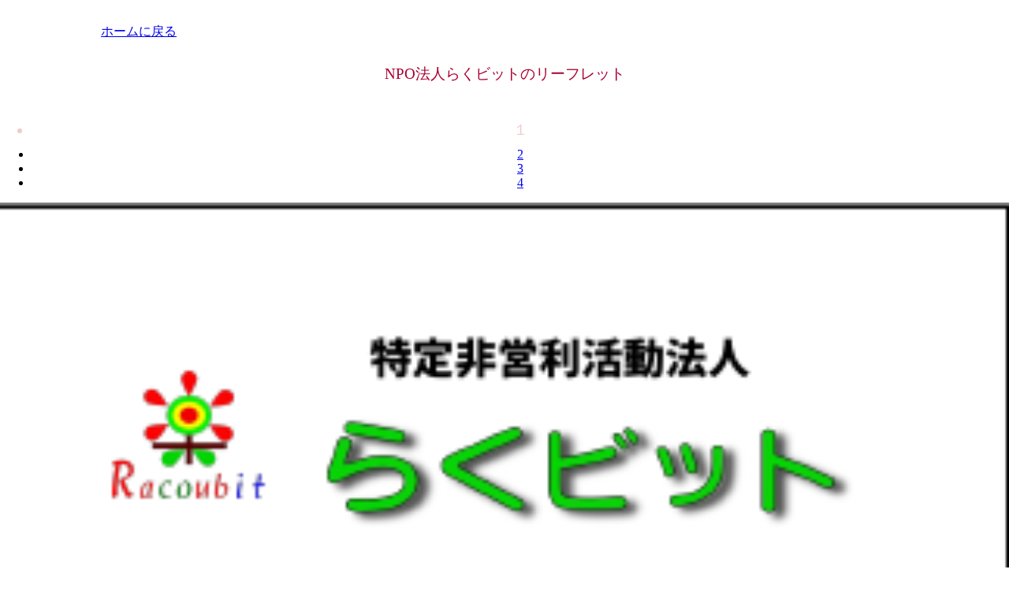

--- FILE ---
content_type: text/html
request_url: https://racoubit.org/leaflet.php?i=0
body_size: 978
content:
<!DOCTYPE html>
<html lang="ja">
<head>
<meta charset="UTF-8" />
<meta name="viewport" content="width=device-width,user-scalable=no,maximum-scale=1" />
<link rel="stylesheet" href="index.css" type="text/css"/>
<title>Raspberry piの活用とSTEAM教育と多世代交流の場　NPO法人らくビット</title>

</head>
<body>
	<div style="margin:30px 10%;font-size:12pt;text-align:left"><a href="index.html">ホームに戻る</a></div>
	<div style="margin:30px 0%;font-size:14pt;color:#a03;text-align:center;">NPO法人らくビットのリーフレット</div>
	
	<div class="menuTop"><!--menu-->
    
			<ul>       
				<li style="font-size:14pt;color:#a003;padding-top:15px;height:35px">１</li>           
				<li><a href="leaflet.php?i=1">2</a></li>
				<li><a href="leaflet.php?i=2">3</a></li>
				<li><a href="leaflet.php?i=3">4</a></li> 			       
			</ul>
	</div>
	
	<div id="waku"><img src="fig/leaflet1.png" style="width:100%"/></div>
	</body>
</html>


--- FILE ---
content_type: text/css
request_url: https://racoubit.org/index.css
body_size: 29324
content:
@charset "UTF-8";
/* CSS Document M.Ohashi racoubit.org*/
body{
	font: 12px/18px ,  "Noto Sans Japanese";
	margin:0;
	padding:0;
	width:100%;
	text-align: center;
	margin-left:auto;margin-right:auto;
	background:#fff;

	-moz-box-sizing: border-box;
	-webkit-box-sizing: border-box;
	-o-box-sizing: border-box;
	-ms-box-sizing: border-box;
	}
	
h1 {font-size:20pt;color:#000;margin:5px 0%}
h2 {font-size:18pt;color:#f00;padding:0px}
h3 {font-size:16pt;color:#000;margin:5px 0%}
h4 {font-size:14pt;color:#000;margin:5px 0%}
h5 {font-size:12pt;color:#000;margin:5px 0%}

img.left {float:left;margin-right:1em;margin-bottom:1em;}
img.right {float:right;margin-left:1em;margin-bottom:1em;}

table { width:100%; background:#fff;}
th {padding:0.5em 0.5em; font-size:14pt; lign-height:200%;background:#afe;
		text-align:center}
td {height:20px;padding:0; font-size:12pt;background:#fff;}

#table { width:100%; border: 1px #000 solid;background:#000;border-collapse: collapse;}
#th {padding:0.5em 0.5em; font-size:14pt; lign-height:200%;background:#afe;text-align:center}
#td {padding:0.5em; font-size:12pt; text-align:left;line-height:150%;background:#fff;border: 1px #000 solid;}
#tbl1 { width:100%;background:#396;}
#tbl2 { width:100%;background:#fff;}
	
#head1{width:20%;padding:0;text-align:center}
#head2{width:80%;padding-left:50px;font-size:12pt;text-align:left;}

#toppage1{margin:-250px 0%;height:800px;padding:0;background:#fff}
#toppage11{margin:250px 0% 0px 0%;}
#toppage111{width:100%;height:800px}
#toppage12{margin:-450px 5% 0px 5%;font-size:18pt;color:#F43D8C;text-align:left;}
#toppage13{margin:-50px 5% 0px 0%;font-size:18pt;color:#F43D8C;text-align:right;}
#toppage14{margin:250px 45%;color:#F43D8C;text-align:left;background:#f0f}
#toppage141{font-size:16pt;width:500px;color:#f0f}

#toppage2{margin:400px 5% 0px 5%;text-align:left;font-size:16pt;padding:10;}


.racoubit{
	margin:0px 0%;padding:0px;left:0px;padding:0;width:100%;height:50px;overflow:hidden;background:#f0f;
	position:fixed;
}

#racoubit{
	margin:100px 0%;padding:0px;left:0px;padding:0;width:100%;height:100px;overflow:hidden;background:#fff;
	position:fixed;
}

.container{margin:100px 0%;padding:0px;left:0px;height:10000px;overflow:hidden;background:#ff0;
			-moz-box-sizing: border-box;-webkit-box-sizing: border-box;-o-box-sizing: border-box;-ms-box-sizing: border-box;
}



.menu {margin:50px 0%;display:block;-moz-box-sizing: border-box;-webkit-box-sizing: border-box;
		-ms-box-sizing: border-box;	width:100%;height:30px;position:fixed;text-align:left;
		}
		
.menu ul{
	margin:0;
	padding:0;
	}
.menu ul li {
	list-style: none;
	//padding-top:10px;
	font-size:12pt;color:#a00;
	float: left;
	position: relative;
	width: 20%;/*親メニューの幅*/
	height: 30px;/*親メニューの高さ*/
	background:#fbf;/*親メニューの背景色*
	color: #f90;/*親メニューの文字色*/
  	text-shadow:1px 1px 1px #000;
	text-align:center;
	font-weight:bold;
	vertical-align:middle;
	z-index: 10;
	}

	
.menu ul li a {
    width:99.5%;
	height: 30px;
	color: #fff;
	display: block;-moz-box-sizing: border-box;-webkit-box-sizing: border-box;-ms-box-sizing: border-box;
   	padding-top:10px;
	text-decoration: none;
	background:#e3b;
	}
.menu ul li:hover, .menu ul li a:hover {
	background:#9e3;/*ホバー時の親メニューの背景色*/
	color:#fd0;/*ホバー時の親メニューの文字色*/
	}

.menu * {
	-webkit-transition: 0.5s;
	-moz-transition: 0.5s;
	-ms-transition: 0.5s;
	-o-transition: 0.5s;
	transition: 0.5s;
	}


.menuG {margin:0px 0%;display:block;-moz-box-sizing: border-box;-webkit-box-sizing: border-box;
		-ms-box-sizing: border-box;	width:60%;height:30px;
		background:#c99;text-align:center;
		}
		
.menuG ul{
	margin:0px 0%;text-align:center;
	padding:0;
	}
.menuG ul li {
	list-style: none;
	//padding-top:10px;
	font-size:12pt;color:#a00;
	float:left;
	position: relative;
	width: 40%;/*親メニューの幅*/
	height: 30px;/*親メニューの高さ*/
	background:#ffc;/*親メニューの背景色*
	color: #f90;/*親メニューの文字色*/
  	text-shadow:1px 1px 1px #000;
	text-align:center;
	font-weight:bold;
	vertical-align:middle;
	letter-spacing:0.3em;
	z-index: 10;
	}
.menuG ul li a {
    width:99.5%;
	height: 40px;
	color: #fff;
	display: block;-moz-box-sizing: border-box;-webkit-box-sizing: border-box;-ms-box-sizing: border-box;
   	padding-top:10px;
	text-decoration: none;
	background:#e39;
	}
.menuG ul li:hover, .menuG ul li a:hover {
	background:#9e3;/*ホバー時の親メニューの背景色*/
	color:#fd0;/*ホバー時の親メニューの文字色*/
	}

.menuG * {
	-webkit-transition: 0.5s;
	-moz-transition: 0.5s;
	-ms-transition: 0.5s;
	-o-transition: 0.5s;
	transition: 0.5s;
	}

#submenu {
	display:block;-moz-box-sizing: border-box;-webkit-box-sizing: border-box;
		-ms-box-sizing: border-box;	
		margin:0px 15%;width:70%;height:30px;
		font-size:14pt;color:#000;background:#fff;text-align:center; 
}
#submenu ul{
	margin:0;
	padding:0px;
}

#submenu ul li{
	display: block;-moz-box-sizing: border-box;-webkit-box-sizing: border-box;-ms-box-sizing: border-box;
	width: 50%;
	height:30px;
	list-style:none;
	float: left;
	margin: 0;
	font-size: 12pt;
	text-align: center;
	background: #ce9;
}
#submenu ul li a{
	display: block;-moz-box-sizing: border-box;-webkit-box-sizing: border-box;-ms-box-sizing: border-box;
	
	left:0%;
	width:99%;
	height:30px;
	margin: 0;
	padding-top: 8px;
	color: #fff;
	font-size: 12pt;
	font-weight: bold;
	line-height: 1;
	text-decoration: none;
	background: #c36;
}
#submenu li:hover > a{
	background: #6e7c0c;
	color: #eff7b1;
}



.concept{margin:0px 10%;left:20%;width:80%;height:400px;padding-top:150px;
 color:#f00;font-weight:bold;font-size:20pt;text-align:right;vertical-align:middle;
 

}


#MessageR {margin:50px 0%;width:100%;background:#fff;text-align:center}
#anai {margin:30px 0%;font-size:18pt;color:#a03;text-align:center;background:#fff}

#submenuR {margin:30px 10%;height:60px;margin:0;padding:0;font-size:9pt;text-align:center;
	display:block;-moz-box-sizing: border-box;-webkit-box-sizing: border-box;
		-ms-box-sizing: border-box;	
}

#submenuR ul{
	margin:0;
	padding:0px;
}

#submenuR ul li{
	display: block;-moz-box-sizing: border-box;-webkit-box-sizing: border-box;-ms-box-sizing: border-box;
	width: 25%;
	height:30px;
	float: left;
	top:0px;
	margin: 0;
	text-align: center;
	background: #fff;
}
#submenuR ul li a{
	display: block;-moz-box-sizing: border-box;-webkit-box-sizing: border-box;-ms-box-sizing: border-box;
	left:0%;
	width:99.4%;
	height:29px;
	margin: 0;
	padding-top: 8px;
	color: #fff;
	font-size: 9pt;
	font-weight: bold;
	text-decoration: none;
	background: #3a3;
}
		
#block {width:80%;margin:60px 5%;background:#fff}
#block1 {width:100%;margin:20px 0%;font-size:12pt;line-height:150%;text-align:left;padding:0%;background:#fff}
#block2 {width:90%;margin:10px 3%;font-size:10pt;line-height:150%;text-align:left;padding:0%;background:#fff}
#block3 {width:60%;margin:10px 3%;font-size:10pt;line-height:150%;text-align:left;padding:0%;background:#fff}
#img_left {text-align:left}
#title {width:100%;text-align:center;margin:50px 0%;background:#fff}
#concept2 {width:100%;text-align:left;margin:50px 0%;background:#fff}

/*生涯現役*/
#geneki1 {margin:60px 10%;width:80%;height:30px;padding:20px;color:#000;background:#fff;}
#geneki11{margin:0px;width:100%;;padding:20px;letter-spacing:0.5em;background:#fff}
#geneki2{margin:20px 20%;width:60%;font-size:12pt;text-align:left;line-height:150%;color:#000;background:#fff}
#geneki3{margin:50px 20%;width:60%;font-size:12pt;text-align:left;line-height:150%;color:#000;}
#geneki4{margin:50px 20%;width:60%;font-size:12pt;text-align:left;line-height:150%;color:#000;}
#geneki5{margin:100px 20%;width:60%;font-size:12pt;text-align:left;line-height:150%;color:#000;background:#fff}

/*学習会sgakushu*/
#gakushu1{margin:20px 20%;width:60%;font-size:12pt;text-align:left;line-height:150%;color:#000;background:#fff}
#gakushu2{margin:20px 20%;width:60%;font-size:12pt;text-align:left;line-height:150%;color:#000;}
#gakushu3{margin:0px 20%;width:60%;font-size:12pt;text-align:left;line-height:150%;color:#000;}
#gakushu4{margin:100px 20%;width:60%;font-size:12pt;text-align:left;line-height:150%;color:#000;}
#gakushu5{margin:150px 20% 10px 20%;width:60%;font-size:14pt;text-align:left;line-height:200%;color:#000;}
#gakushu6{margin:50px 20%;width:60%;font-size:14pt;text-align:left;color:#000;}
#gakushu7{margin:50px 20%;width:60%;font-size:14pt;text-align:left;color:#000;}


/*ラズパイの活用*/
.raspi{margin:80px 0%;width:100%;text-algin:center;height:30px;padding:0px;background:#fff;position:fixed}
#raspi{margin:0px;width:100%;;padding:15px;letter-spacing:0.5em;background:#fff}

margin:81px 0%;width:100%;text-align:center;height:70px;padding:0px;background:#fff;position:fixed
.menuS {
display:block;-moz-box-sizing: border-box;-webkit-box-sizing: border-box;
		-ms-box-sizing: border-box;
		width:100%;margin:20px 0%;padding:0%;
		
		}
.menuS ul{
	margin:20px 2%;padding:0;
	}
.menuS ul li {
	display:inline;
	display:block;-moz-box-sizing: border-box;-webkit-box-sizing: border-box;
		-ms-box-sizing: border-box;
	list-style: none;
	margin:5px 0%;
	font-size:12pt;color:#a00;
	list-style:none;
	float: left;<div class="geneki">
	width: 25%;
	background:#fff;
	}
.menuS ul li a {
    margin:0px 0%;width:98%;height:40px;padding-top:10px;color:#fff;font-size:12pt;text-decoration: none;
    border-radius:5px;-moz-border-radius:5px;-webkit-border-radius:5px;

	display: block;-moz-box-sizing: border-box;-webkit-box-sizing: border-box;-ms-box-sizing: border-box;
	text-align:center;background:#FA4C48;
	}
	
.menuS * {
	-webkit-transition: 0.5s;
	-moz-transition: 0.5s;
	-ms-transition: 0.5s;
	-o-transition: 0.5s;
	transition: 0.5s;
	}
	
#submenuRaspi {
	display:block;-moz-box-sizing: border-box;-webkit-box-sizing: border-box;
		-ms-box-sizing: border-box;	
		margin:0px 10% 10px 10%;width:80%;height:30px;text-align:center;background:#fff;position:fixed;
		
}
#submenuRaspi ul{
	margin:0;
	padding:0px;
}

#submenuRaspi ul li{
	display: block;-moz-box-sizing: border-box;-webkit-box-sizing: border-box;-ms-box-sizing: border-box;
	width: 25%;
	height:30px;
	list-style:none;
	float: left;
	margin: 0;
	font-size: 12pt;
	text-align: center;
	background: #ce9;
}
#submenuRaspi ul li a{
	display: block;-moz-box-sizing: border-box;-webkit-box-sizing: border-box;-ms-box-sizing: border-box;
	
	left:0%;
	width:99.7%;
	height:30px;
	margin: 0;
	padding-top: 10px;
	color: #fff;
	font-size: 12pt;
	font-weight: bold;
	line-height: 1;
	text-decoration: none;
	background:#e83;
}
#submenuRaspi li:hover > a{
	background:#c60;
	color: #eff7b1;
}

#submenuHard {
	/*margin:70px 10% 10px 10%;width:80%;text-align:center;
		font-size:15pt;color:#000;background:#fff;text-align:center; */
		
		margin:180px 10% 0px 10%;width:80%;height:30px;padding:0px;text-align:center;background:#fff;position:fixed;
}
#submenuHard ul{
	margin:0;
	padding:0px;
}

#submenuHard ul li{
	display: block;-moz-box-sizing: border-box;-webkit-box-sizing: border-box;-ms-box-sizing: border-box;
	width: 20%;
	height:30px;
	list-style:none;
	float: left;
	margin: 0;
	font-size: 12pt;
	text-align: center;
	background: #ce9;
}
#submenuHard ul li a{
	display: block;-moz-box-sizing: border-box;-webkit-box-sizing: border-box;-ms-box-sizing: border-box;
	
	left:0%;
	width:99%;
	height:30px;
	margin: 0;
	padding-top: 10px;
	color: #fff;
	font-size: 12pt;
	font-weight: bold;
	line-height: 1;
	text-decoration: none;
	background: #c36;
}
#submenuHard li:hover > a{
	background: #6e7c0c;
	color: #eff7b1;
}

#submenuSoft {
	display:block;-moz-box-sizing: border-box;-webkit-box-sizing: border-box;
		-ms-box-sizing: border-box;	
		margin:70px 10% 10px 10%;width:80%;text-align:center;
		font-size:15pt;color:#000;background:#fff;text-align:center; 
}
#submenuSoft ul{
	margin:0;
	padding:0px;
}

#submenuSoft ul li{
	display: block;-moz-box-sizing: border-box;-webkit-box-sizing: border-box;-ms-box-sizing: border-box;
	width: 20%;
	height:30px;
	list-style:none;
	float: left;
	margin: 0;
	font-size: 12pt;
	text-align: center;
	background: #ce9;
}
#submenuSoft ul li a{
	display: block;-moz-box-sizing: border-box;-webkit-box-sizing: border-box;-ms-box-sizing: border-box;
	
	left:0%;
	width:99%;
	height:30px;
	margin: 0;
	padding-top: 8px;
	color: #fff;
	font-size: 12pt;
	font-weight: bold;
	line-height: 1;
	text-decoration: none;
	background: #c36;
}
#submenuSoft li:hover > a{
	background: #6e7c0c;
	color: #eff7b1;
}


#menuManabu {display:block;-moz-box-sizing: border-box;-webkit-box-sizing: border-box;
		-ms-box-sizing: border-box;	
		margin:30px 0%;left:5%;width:100%;height:40px;padding:0;
		background:#fff;text-align:center;
		}
#menuManabu ul{
	
	padding:0;
	}
#menuManabu ul li {
	list-style: none;
	margin:0;
	padding:0;
	font-size:12pt;
	float: left;
	position: relative;
	width: 20%;/*親メニューの幅*/
	height: 40px;/*親メニューの高さ*/
	background:#fff;/*親メニューの背景色*/
	color: #fff;/*親メニューの文字色*/
	text-align:center;

	/*background: #0186ba;*/
	/*
	background: -moz-linear-gradient(top,  #ffeebb,  #aa0000) !important;
    filter:  progid:DXImageTransform.Microsoft.gradient(GradientType=0,startColorstr='#ffeebb', endColorstr='#aa0000'); 
	*//* IE */

	}
#menuManbu ul li a {
	 width:97%;
	color: #fff;
	display: block;-moz-box-sizing: border-box;-webkit-box-sizing: border-box;
		-ms-box-sizing: border-box;	
	text-decoration: none;
	background:#faf;
	color: #fff;/*親メニューの文字色*/
	}
#menuManabu ul li a:hover {
	background:#fff;/*ホバー時の親メニューの背景色*/
	color:#fd0;/*ホバー時の親メニューの文字色*/
	text-decoration: none;
	}

#menuManbu * {
	-webkit-transition: 0.5s;
	-moz-transition: 0.5s;
	-ms-transition: 0.5s;
	-o-transition: 0.5s;
	transition: 0.5s;
	}

#submenuRaspi {
	display:block;-moz-box-sizing: border-box;-webkit-box-sizing: border-box;
		-ms-box-sizing: border-box;	
		/*margin:200px 15%;width:70%;text-align:center;
		font-size:15pt;color:#000;background:#fff;text-align:center; 
		position:fixed;*/
		
		margin:0px 10% 10px 10%;width:80%;height:30px;text-align:center;background:#fff;position:fixed;
		
}
#submenuRaspi ul{
	margin:0;
	padding:0px;
}

#submenuRaspi ul li{
	display: block;-moz-box-sizing: border-box;-webkit-box-sizing: border-box;-ms-box-sizing: border-box;
	width: 25%;
	height:30px;
	list-style:none;
	float: left;
	margin: 0;
	font-size: 12pt;
	text-align: center;
	background: #ce9;
}
#submenuRaspi ul li a{
	display: block;-moz-box-sizing: border-box;-webkit-box-sizing: border-box;-ms-box-sizing: border-box;
	
	left:0%;
	width:99.7%;
	height:30px;
	margin: 0;
	padding-top: 10px;
	color: #fff;
	font-size: 12pt;
	font-weight: bold;
	line-height: 1;
	text-decoration: none;
	background:#e83;
}

.submenuB {
display:block;-moz-box-sizing: border-box;-webkit-box-sizing: border-box;
		-ms-box-sizing: border-box;
		width:60%;margin:20px 10%;padding:0%;background:#fff
		
		}
.submenuB ul{
	margin:0px 2%;padding:0;
	}
.submenuB ul li {
	display:inline;
	display:block;-moz-box-sizing: border-box;-webkit-box-sizing: border-box;
		-ms-box-sizing: border-box;
	list-style: none;
	margin:5px 0%;
	font-size:12pt;color:#a00;
	list-style:none;
	float: left;
	width: 20%;height:30px;
	background:#fff;
	}
.submenuB ul li a {
    margin:0px 5%;width:98%;height:30px;padding-top:10px;color:#fff;font-size:10pt;text-decoration: none;
    border-radius:5px;-moz-border-radius:5px;-webkit-border-radius:5px;

	display: block;-moz-box-sizing: border-box;-webkit-box-sizing: border-box;-ms-box-sizing: border-box;
	background:#FFA500;text-align:center;
	}
	
.submenuB * {
	-webkit-transition: 0.5s;
	-moz-transition: 0.5s;
	-ms-transition: 0.5s;
	-o-transition: 0.5s;
	transition: 0.5s;
	}



#raspi00 {margin:270px 10%;text-align:left;}
#raspi0 {margin:100px 0% 0px 0%;text-align:center;font-weight:bold;font-size:16pt;color:#c3a}
#raspi1 {margin:30px 0%;font-size:12pt;text-align:left;line-height:200%}
#raspi2 {margin:30px 0% 0px 0%;font-size:12pt;text-align:left;line-height:200%}
#raspi3 {margin:10px 0% 0px 0%;font-size:12pt;text-align:left;line-height:200%}
#raspi4 {margin:0px 10%;font-size:18pt;color:#903;font-weight:padding:0px;line-height:200%}
#raspi41 {margin:20px 15%}
#raspi42 {margin:20px;font-size:16pt;color:#600}
#raspi5 {margin:0px 10%;font-size:8pt;text-align:left;line-height:200%}
#raspi6 {margin:40px 0% 0px 0%;text-align:left;font-size:12pt;line-height:200%}
#raspi7 {margin:100px 0% 10px 0%;text-align:left;line-height:150%}
#raspi8 {margin:50px 0%;font-weight:bold;}
#raspi9 {margin:50px 0% 30px 0%;line-height:200%}
#raspi10 {margin:20px;line-height:200%}
#raspi11 {margin:20px;line-height:200%;font-weight:bold}

#title {margin:60px 0%;width:100%;text-align:center;font-size:20pt;color:#a00}

#kaisetuT {margin:30px 20%;width:60%;text-align:left;font-size:12pt;color:#000;line-height:200%;padding:0%;background:#fff;}

#kaisetu {margin:250px 5%;width:90%;text-align:left;background:#fff;}
#kaisetu1 {margin:0px 0%;width:100%;text-align:center;font-size:15pt;color:#006;letter-spacing:0.2em;line-height:160%;margin:20px}
#kaisetu2 {left:0%;width:100%;text-align:center;font-size:14pt;color:#000;letter-spacing:0.2em;margin:0px 0px;padding-left:10%}
#kaisetu3 {left:0%;width:100%;text-align:center;font-size:12pt;color:#900;letter-spacing:0.2em;margin:0px;padding:0px}
#kaisetu4 {left:0%;width:100%;text-align:left;font-size:12pt;color:#900;letter-spacing:0.2em;margin:0px;padding:0px}
#kL1 {margin:20px 10%;width:70%;text-align:left;font-size:12pt;color:#000;line-height:180%;padding:0%;background:#fff}
#kaissetuC {}
#kaisetuL {margin:30px 10%;width:80%;text-align:left;font-size:12pt;color:#000;line-height:180%;padding:0%;background:#fff;}
#kaisetuR {width:80%;height:50px;text-align:left;font-size:12pt;color:#000;padding:60%;margin:20px 10%;background:#f0f}
#kaisetuLL {width:80%;text-align:left;background:#fff;margin:30px 10%}
#kaisetuK {position:relative;left:10%;width:80%;text-align:left;font-size:12pt;color:#000;line-height:150%;padding:5px;margin:20px 0px;background:#fff;
			border-style:solid;border-width:2px;border-color:#c60;}
#kaisetuL2 {margin:20px 5%;text-align:left;font-size:12pt;color:#000;padding:0%;line-height:180%;background:#fff}
#kaisetuL3 {left:0%;width:100%;text-align:center;font-size:16pt;color:#609;padding:0%;margin:20px 0%;background:#fff}
#kaisetuTop {left:0%;width:100%;text-align:center;background:#fff;margin:30px 0px}
#tokaisetu {text-align:left;font-size:14pt;width:20%}
#toTop {text-align:left;font-size:12pt;padding-left:5%;margin:20px}



#kaisetuK {position:relative;left:10%;width:80%;text-align:left;font-size:12pt;color:#000;line-height:150%;padding:5px;margin:20px 0px;background:#fff;
			border-style:solid;border-width:2px;border-color:#c60;}
#kaisetuL2 {margin:10px 10%;width:80%;text-align:left;font-size:12pt;color:#000;padding:0% 10% 0% 10%;line-height:180%;background:#fff}
#kaisetuL3 {left:0%;width:100%;text-align:left;font-size:16pt;color:#609;padding:0%;margin:20px;background:#fff}
#kaisetuTop {left:0%;width:100%;text-align:center;background:#fff;margin:30px 0px}
#tokaisetu {text-align:left;font-size:14pt;width:20%}
#toTop {text-align:left;font-size:12pt;padding-left:5%;margin:20px}

/**nyukai.html**/
#nyukai1 {margin:0px 10%;width:80%;text-align:center;font-size:12pt;padding:0;margin:0;background:#fff;}
#nyukai2 {margin:60px;left:10%;width:80%;text-align:center;font-size:12pt;line-height:160%;color:#000;}
#nyukai3 {margin:80px;left:10%;width:80%;text-align:left;font-size:12pt;line-height:160%;color:#000;}
#nyukai4 {margin:20px;left:0%;width:100%;text-align:left;font-size:12pt;line-height:150%}
#nyukai5 {margin:5px;left:3%}
#nyukai6 {margin:0px;left:5%;width:95%;padding:5px;}
#nyukai7 {margin:5px;left:5%;width:95%;}
#nyukai8 {margin:50px;left:0%;width:100%;text-align:left;font-size:12pt;line-height:150%;}
#nyukai9 {margin:50px;left:10%;width:80%;text-align:left;font-size:12pt;color:#000;}
#nyukai10 {margin:50px;left:10%;width:80%;text-align:left;font-size:12pt;color:#000;}

/*会員のページ*/

#kai1 {position:relative;top:0px;left:0%;width:100%;text-align:center;}
#kai2 {position:relative;top:30px;left:0%;width:100%;color:#a00;text-align:center;}
#kai3 {position:relative;top:50px;left:5%;width:90%;color:#a00;text-align:center;}
#kai4 {position:absolute;top:0px;left:0%;width:24%;text-align:center;
			height:260px;
			display:block;-moz-box-sizing: border-box;-webkit-box-sizing: border-box;-ms-box-sizing: border-box;
			background:#fb6;text-decoration:none;padding-top:10px;margin:0;
			border-style:solid;border-width:1px;border-color:#a36;font-size:16pt;color:#a03;
			border-radius:15px;-moz-border-radius:15px;-webkit-border-radius:15px;box-shadow:1px 1px 3px #333}

#kai4 ul{margin:0;padding:10px 0px 0px 20px}
#kai4 ul li {
	list-style: none;
	margin:0;
	padding:0;
	font-size:12pt;
	position: relative;
	width: 90%;
	height: 40px;
	line-height: 40px;
	background:#fb6;
	color: #fff;
	#text-shadow: #FC0 1px 0 10px;
	text-shadow:1px 1px 1px #000;
	text-align:center;
	font-weight:bold;
	background: -moz-linear-gradient(top,  #ffeebb,  #aa0000);
    filter:  progid:DXImageTransform.Microsoft.gradient(GradientType=0,startColorstr='#ffeebb', endColorstr='#aa0000'); 
	
	}
#kai4 ul li a {
	color: #fff;
	font-size:18pt;padding:0;text-align:center;
	display: block;-moz-box-sizing: border-box;-webkit-box-sizing: border-box;
		-ms-box-sizing: border-box;	
	border-radius:10px;-moz-border-radius:10px;-webkit-border-radius:10px;box-shadow:1px 1px 2px #000;
	text-decoration: none;
	height: 35px;
	background:#a33;
	text-decoration: none;
	text-shadow:1px 1px 1px #000;
	}
#kai4 ul li a:hover {
	background:#9e3;
	color:#fd0;
	}

#kai4 * {
	-webkit-transition: 0.5s;
	-moz-transition: 0.5s;
	-ms-transition: 0.5s;
	-o-transition: 0.5s;
	transition: 0.5s;
	}

#kai5 {margin:370px 5% 0px 5%;width:90%;color:#a00;text-align:center;background:#fff;height:80px;}
#kai5 ul {margin:0px 0%;width:100%;margin:0px;padding:0px;background:#f0f;}
#kai5 ul li {
	list-style: none;float: left;
	margin:0px;
	padding:10px;
	font-size:20pt;
	position: relative;
	width: 30%;
	height: 50px;
	background:#fff;
	text-shadow:1px 1px 1px #000;
	text-align:center;
	font-weight:bold;
	background: -moz-linear-gradient(top,  #ffeebb,  #aa0000);
    filter:  progid:DXImageTransform.Microsoft.gradient(GradientType=0,startColorstr='#ffeebb', endColorstr='#aa0000'); 
	

	}
#kai5 ul li a {
	color: #fff;padding:10px;
	width:90%;
	font-size:18pt;padding:0;text-align:center;
	display: block;-moz-box-sizing: border-box;-webkit-box-sizing: border-box;
		-ms-box-sizing: border-box;	
	border-radius:30px;-moz-border-radius:30px;-webkit-border-radius:30px;box-shadow:1px 1px 4px #000;
	text-decoration: none;text-shadow:1px 1px 1px #000;
	height: 50px;
	background:#f9a;
	text-decoration: none;
	}
#kai5 ul li a:hover {
	background:#fef;
	color:#fd0;
	}

#kai5 * {
	-webkit-transition: 0.5s;
	-moz-transition: 0.5s;
	-ms-transition: 0.5s;
	-o-transition: 0.5s;
	transition: 0.5s;
	}

#kai6 {margin:50px 6%;width:90%;color:#a00;text-align:left;background:#fff;height:80px;}
#kai6 ul {margin:20px 0%;width:30%;margin:0px;padding:0px;background:#f0f;}
#kai6 ul li {
	list-style: none;float: left;
	margin:0px;
	padding:10px;
	font-size:20pt;
	position: relative;
	width: 30%;
	height: 50px;
	background:#fff;
	text-shadow:1px 1px 1px #000;
	text-align:center;
	font-weight:bold;
	background: -moz-linear-gradient(top,  #ffeebb,  #aa0000);
    filter:  progid:DXImageTransform.Microsoft.gradient(GradientType=0,startColorstr='#ffeebb', endColorstr='#aa0000'); 
	

	}
#kai6 ul li a {
	color: #fff;padding:10px;
	width:30%;
	font-size:18pt;padding:0;text-align:center;
	display: block;-moz-box-sizing: border-box;-webkit-box-sizing: border-box;
		-ms-box-sizing: border-box;	
	border-radius:10px;-moz-border-radius:10px;-webkit-border-radius:10px;box-shadow:1px 1px 4px #000;
	text-decoration: none;text-shadow:1px 1px 1px #000;
	height: 50px;
	background:#69a;
	text-decoration: none;
	}
#kai6 ul li a:hover {
	background:#fef;
	color:#fd0;
	}

#kai6 * {
	-webkit-transition: 0.5s;
	-moz-transition: 0.5s;
	-ms-transition: 0.5s;
	-o-transition: 0.5s;
	transition: 0.5s;
	}
	
.mosikomi {width:90%;margin:50px 5%;padding:0;background:#ffc;}
#msk0 {width:90%;margin:50px 5%;padding:0%;text-align:left;font-size:11pt;color:#000;background:#ffc}
#msk1 {width:80%;margin:60px 10%;padding:0;text-align:left;font-size:11pt;color:#000}
	
@media screen and (max-width:600px) {
body{
	font: 10px/14px ,  "Noto Sans Japanese";
	margin:0;
	padding:0;
	width:100%;
	text-align: center;
	margin-left:auto;margin-right:auto;
	background:#fff;

	-moz-box-sizing: border-box;
	-webkit-box-sizing: border-box;
	-o-box-sizing: border-box;
	-ms-box-sizing: border-box;
	}
	
h1 {font-size:14pt;color:#000;margin:5px 0%}
h2 {font-size:12pt;color:#f00;padding:0px}
h3 {font-size:10pt;color:#000;margin:5px 0%}
h4 {font-size:8pt;color:#000;margin:5px 0%}
h5 {font-size:6pt;color:#000;margin:5px 0%}

img.left {float:left;margin-right:1em;margin-bottom:1em;}
img.right {float:right;margin-left:1em;margin-bottom:1em;}

table { width:100%; background:#fff;}
th {padding:0.5em 0.5em; font-size:10pt; lign-height:200%;background:#afe;
		text-align:center}
td {height:20px;padding:0; font-size:9pt;background:#fff;}

#head1{width:20%;padding:0;text-align:center}
#head2{width:80%;padding-left:10px;font-size:10pt;text-align:left;}

.racoubit{
	margin:0px 0%;padding:0px;left:0px;padding:0;width:100%;height:30px;overflow:hidden;background:#f0f;
	position:fixed;
}
.raspi{margin:15px 0%;width:100%;text-algin:center;height:10px;padding:0px;background:#fff;position:fixed}
#raspi{margin:0px;width:100%;;padding:15px;letter-spacing:0.5em;background:#fff}
#head1{width:20%;padding:0;text-align:center}
#head2{width:80%;padding-left:50px;font-size:12pt;text-align:left;}

#toppage1{margin:-25px 0%;height:200px;padding:0;background:#fff}
#toppage11{margin:0px 0% 0px 0%;}
#toppage111{width:10%;height:200px}
#toppage12{margin:-450px 5% 0px 5%;font-size:18pt;color:#F43D8C;text-align:left;}
#toppage13{margin:-50px 5% 0px 0%;font-size:18pt;color:#F43D8C;text-align:right;}
#toppage14{margin:250px 45%;color:#F43D8C;text-align:left;background:#f0f}
#toppage141{font-size:16pt;width:500px;color:#f0f}

#toppage2{margin:400px 5% 0px 5%;text-align:left;font-size:16pt;padding:10;}

#toppage2{margin:40px 5% 0px 5%;text-align:left;font-size:16pt;padding:10;}

.menu {margin:10px 0%;display:block;-moz-box-sizing: border-box;-webkit-box-sizing: border-box;
		-ms-box-sizing: border-box;	width:100%;height:10px;position:fixed;text-align:left;
		}
		
.menu ul{
	margin:0;
	padding:0;
	}
.menu ul li {
	list-style: none;
	//padding-top:10px;
	font-size:12pt;color:#a00;
	float: left;
	position: relative;
	width: 20%;/*親メニューの幅*/
	height: 30px;/*親メニューの高さ*/
	background:#fbf;/*親メニューの背景色*
	color: #f90;/*親メニューの文字色*/
  	text-shadow:1px 1px 1px #000;
	text-align:center;
	font-weight:bold;
	vertical-align:middle;
	z-index: 10;
	}

	
.menu ul li a {
    width:99.5%;
	height: 10px;
	color: #fff;
	display: block;-moz-box-sizing: border-box;-webkit-box-sizing: border-box;-ms-box-sizing: border-box;
   	padding-top:10px;
	text-decoration: none;
	background:#e3b;
	}
.menu ul li:hover, .menu ul li a:hover {
	background:#9e3;/*ホバー時の親メニューの背景色*/
	color:#fd0;/*ホバー時の親メニューの文字色*/
	}

.menu * {
	-webkit-transition: 0.5s;
	-moz-transition: 0.5s;
	-ms-transition: 0.5s;
	-o-transition: 0.5s;
	transition: 0.5s;
	}

}

/*生涯現役*/
#geneki1 {margin:60px 10%;width:80%;height:30px;padding:20px;color:#000;background:#fff;}
#geneki11{margin:0px;width:100%;;padding:20px;letter-spacing:0.5em;background:#fff}
#geneki2{margin:20px 20%;width:60%;font-size:12pt;text-align:left;line-height:150%;color:#000;background:#fff}
#geneki3{margin:50px 20%;width:60%;font-size:12pt;text-align:left;line-height:150%;color:#000;}
#geneki4{margin:50px 20%;width:60%;font-size:12pt;text-align:left;line-height:150%;color:#000;}
#geneki5{margin:100px 20%;width:60%;font-size:12pt;text-align:left;line-height:150%;color:#000;background:#fff}

/*学習会sgakushu*/
#gakushu1{margin:20px 20%;width:60%;font-size:12pt;text-align:left;line-height:150%;color:#000;background:#fff}
#gakushu2{margin:20px 20%;width:60%;font-size:12pt;text-align:left;line-height:150%;color:#000;}
#gakushu3{margin:0px 20%;width:60%;font-size:12pt;text-align:left;line-height:150%;color:#000;}
#gakushu4{margin:100px 20%;width:60%;font-size:12pt;text-align:left;line-height:150%;color:#000;}
#gakushu5{margin:150px 20% 10px 20%;width:60%;font-size:14pt;text-align:left;line-height:200%;color:#000;}
#gakushu6{margin:50px 20%;width:60%;font-size:14pt;text-align:left;color:#000;}
#gakushu7{margin:50px 20%;width:60%;font-size:14pt;text-align:left;color:#000;}

.mosikomi {width:90%;margin:50px 5%;padding:0;background:#ffc;}
#msk0 {width:90%;margin:50px 5%;padding:0%;text-align:left;font-size:11pt;color:#000;background:#ffc}
#msk1 {width:80%;margin:60px 10%;padding:0;text-align:left;font-size:11pt;color:#000}

